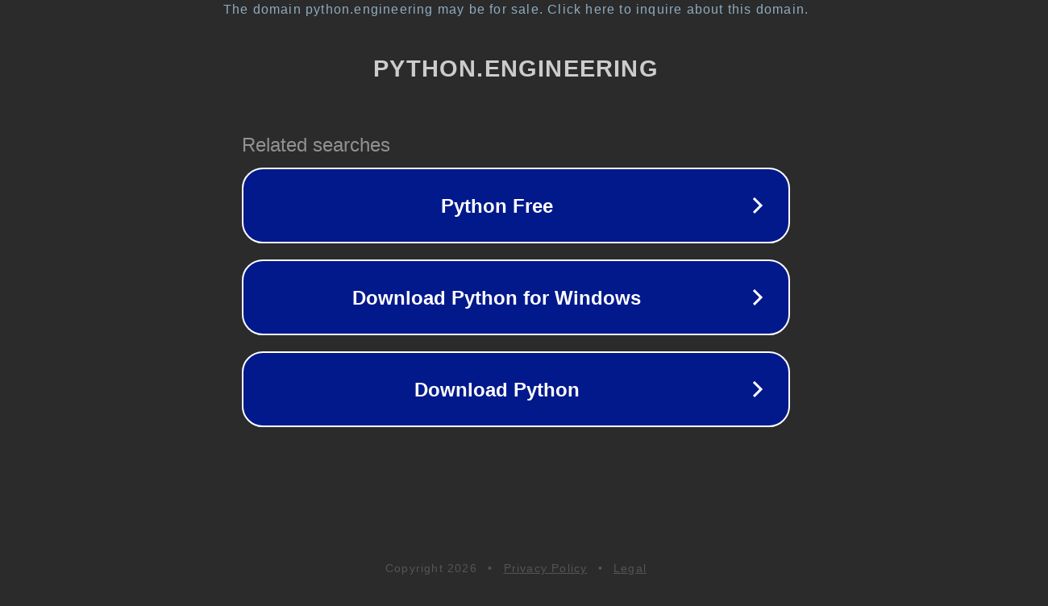

--- FILE ---
content_type: text/html; charset=utf-8
request_url: https://python.engineering//python-shuffle-list/
body_size: 1082
content:
<!doctype html>
<html data-adblockkey="MFwwDQYJKoZIhvcNAQEBBQADSwAwSAJBANDrp2lz7AOmADaN8tA50LsWcjLFyQFcb/P2Txc58oYOeILb3vBw7J6f4pamkAQVSQuqYsKx3YzdUHCvbVZvFUsCAwEAAQ==_cNSmpp2QqWzURYiu8BGJzvMnm5A1rq5K37HwYiPuX1XxOOmO+x9lnRyFL0wQpRYI+3n/YEBs+p5o5VVWplF0SA==" lang="en" style="background: #2B2B2B;">
<head>
    <meta charset="utf-8">
    <meta name="viewport" content="width=device-width, initial-scale=1">
    <link rel="icon" href="[data-uri]">
    <link rel="preconnect" href="https://www.google.com" crossorigin>
</head>
<body>
<div id="target" style="opacity: 0"></div>
<script>window.park = "[base64]";</script>
<script src="/bjrtGGBZi.js"></script>
</body>
</html>
